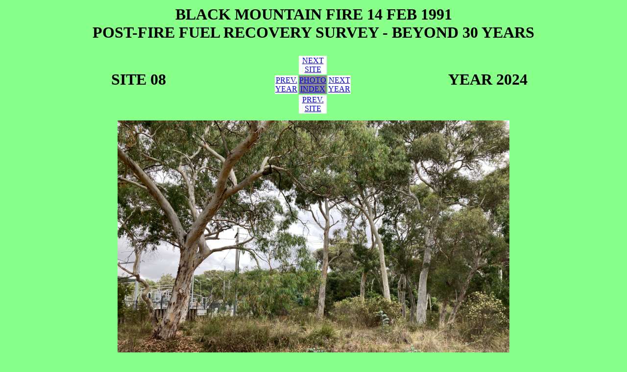

--- FILE ---
content_type: text/html
request_url: http://highfirerisk.com.au/papers/bmf/y2024s08.htm
body_size: 863
content:
<html>
<title>Black Mtn Fire 14/2/91 Post-Fire Fuel Survey</title>
</head>
<body bgcolor="#88FF88">
<table border=0 width=100%>
<tr align="center">
<td><h1>BLACK MOUNTAIN FIRE 14 FEB 1991<br>
POST-FIRE FUEL RECOVERY SURVEY - BEYOND 30 YEARS</h1>
</table>
<table border=0 width=100%>
<tr align="center">
<td width=50%><h1>SITE 08</h1>
<td>
<table border=0 width=100%>
<tr align="center">
<td width=33% bgcolor="#88FF88"></td>
<td width=34% bgcolor="#FFFFFF"><a href="y2024s09.htm">NEXT<br>SITE</a></td>
<td width=33% bgcolor="#88FF88"></td>
</tr align="center">
<tr align="center">
<td width=33% bgcolor="#FFFFFF"><a href="y2023s08.htm">PREV.<br>YEAR</a></td>
<td width=34% bgcolor="#888888"><a href="index.htm">PHOTO<br>INDEX</a></td>
<td width=33% bgcolor="#FFFFFF"><a href="y2025s08.htm">NEXT<br>YEAR</a></td>
</tr>
<tr align="center">
<td width=33% bgcolor="#88FF88"></td>
<td width=34% bgcolor="#FFFFFF"><a href="y2024s07.htm">PREV.<br>SITE</a></td>
<td width=33% bgcolor="#88FF88"></td>
</tr>
</table>
<td width=50%><h1>YEAR 2024</h1>
</table>
<table border=0 width=100%>
<tr align="center"><td width=37%>
<td width=26%>
<strong>
</strong>
<td width=37%>
</table>
<table border=0 width=100%>
<tr align="center"><td width=100%>
<img src="y2024s08.jpg" width="800" alt="Year 2024 Site 08">
</table>
<hr>
Compare 2020 at the end of the severe drought and 2021 in a wet summer.<br>
Material by Adjunct Professor Rick McRae, UNSW Canberra, Bushfire Research Group.<br>
[m] 0407 896 990 [e] r.mcrae@adfa.edu.au<br>
In earlier years for ACT Government, Department of Justice and Community Safety, later Justice & Community Safety Directorate.<br>
Initially ACT Bush Fire Council, later Emergency Services Bureau, later Emergency Services Authority, now Emergency Services Agency<br><br>
Note that I have retired from ACTGov and will continue maintaining this site from an academic perspective.<br>
Page created 28th February 2024.<br>
</body>
</html>
